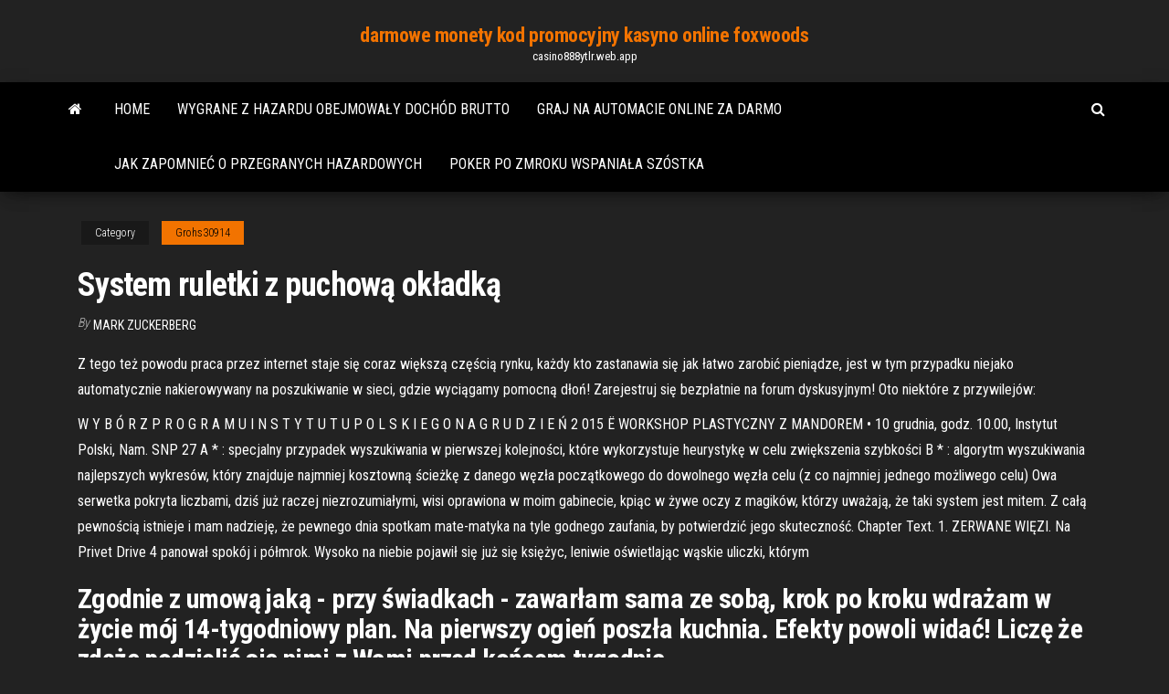

--- FILE ---
content_type: text/html; charset=utf-8
request_url: https://casino888ytlr.web.app/grohs30914sib/system-ruletki-z-puchow-okadk-sa.html
body_size: 6220
content:
<!DOCTYPE html>
<html lang="en-US">
    <head>
        <meta http-equiv="content-type" content="text/html; charset=UTF-8" />
        <meta http-equiv="X-UA-Compatible" content="IE=edge" />
        <meta name="viewport" content="width=device-width, initial-scale=1" />  
        <title>System ruletki z puchową okładką btgeq</title>
<link rel='dns-prefetch' href='//fonts.googleapis.com' />
<link rel='dns-prefetch' href='//s.w.org' />
<script type="text/javascript">
			window._wpemojiSettings = {"baseUrl":"https:\/\/s.w.org\/images\/core\/emoji\/12.0.0-1\/72x72\/","ext":".png","svgUrl":"https:\/\/s.w.org\/images\/core\/emoji\/12.0.0-1\/svg\/","svgExt":".svg","source":{"concatemoji":"http:\/\/casino888ytlr.web.app/wp-includes\/js\/wp-emoji-release.min.js?ver=5.3"}};
			!function(e,a,t){var r,n,o,i,p=a.createElement("canvas"),s=p.getContext&&p.getContext("2d");function c(e,t){var a=String.fromCharCode;s.clearRect(0,0,p.width,p.height),s.fillText(a.apply(this,e),0,0);var r=p.toDataURL();return s.clearRect(0,0,p.width,p.height),s.fillText(a.apply(this,t),0,0),r===p.toDataURL()}function l(e){if(!s||!s.fillText)return!1;switch(s.textBaseline="top",s.font="600 32px Arial",e){case"flag":return!c([1270,65039,8205,9895,65039],[1270,65039,8203,9895,65039])&&(!c([55356,56826,55356,56819],[55356,56826,8203,55356,56819])&&!c([55356,57332,56128,56423,56128,56418,56128,56421,56128,56430,56128,56423,56128,56447],[55356,57332,8203,56128,56423,8203,56128,56418,8203,56128,56421,8203,56128,56430,8203,56128,56423,8203,56128,56447]));case"emoji":return!c([55357,56424,55356,57342,8205,55358,56605,8205,55357,56424,55356,57340],[55357,56424,55356,57342,8203,55358,56605,8203,55357,56424,55356,57340])}return!1}function d(e){var t=a.createElement("script");t.src=e,t.defer=t.type="text/javascript",a.getElementsByTagName("head")[0].appendChild(t)}for(i=Array("flag","emoji"),t.supports={everything:!0,everythingExceptFlag:!0},o=0;o<i.length;o++)t.supports[i[o]]=l(i[o]),t.supports.everything=t.supports.everything&&t.supports[i[o]],"flag"!==i[o]&&(t.supports.everythingExceptFlag=t.supports.everythingExceptFlag&&t.supports[i[o]]);t.supports.everythingExceptFlag=t.supports.everythingExceptFlag&&!t.supports.flag,t.DOMReady=!1,t.readyCallback=function(){t.DOMReady=!0},t.supports.everything||(n=function(){t.readyCallback()},a.addEventListener?(a.addEventListener("DOMContentLoaded",n,!1),e.addEventListener("load",n,!1)):(e.attachEvent("onload",n),a.attachEvent("onreadystatechange",function(){"complete"===a.readyState&&t.readyCallback()})),(r=t.source||{}).concatemoji?d(r.concatemoji):r.wpemoji&&r.twemoji&&(d(r.twemoji),d(r.wpemoji)))}(window,document,window._wpemojiSettings);
		</script>
		<style type="text/css">
img.wp-smiley,
img.emoji {
	display: inline !important;
	border: none !important;
	box-shadow: none !important;
	height: 1em !important;
	width: 1em !important;
	margin: 0 .07em !important;
	vertical-align: -0.1em !important;
	background: none !important;
	padding: 0 !important;
}
</style>
	<link rel='stylesheet' id='wp-block-library-css' href='https://casino888ytlr.web.app/wp-includes/css/dist/block-library/style.min.css?ver=5.3' type='text/css' media='all' />
<link rel='stylesheet' id='bootstrap-css' href='https://casino888ytlr.web.app/wp-content/themes/envo-magazine/css/bootstrap.css?ver=3.3.7' type='text/css' media='all' />
<link rel='stylesheet' id='envo-magazine-stylesheet-css' href='https://casino888ytlr.web.app/wp-content/themes/envo-magazine/style.css?ver=5.3' type='text/css' media='all' />
<link rel='stylesheet' id='envo-magazine-child-style-css' href='https://casino888ytlr.web.app/wp-content/themes/envo-magazine-dark/style.css?ver=1.0.3' type='text/css' media='all' />
<link rel='stylesheet' id='envo-magazine-fonts-css' href='https://fonts.googleapis.com/css?family=Roboto+Condensed%3A300%2C400%2C700&#038;subset=latin%2Clatin-ext' type='text/css' media='all' />
<link rel='stylesheet' id='font-awesome-css' href='https://casino888ytlr.web.app/wp-content/themes/envo-magazine/css/font-awesome.min.css?ver=4.7.0' type='text/css' media='all' />
<script type='text/javascript' src='https://casino888ytlr.web.app/wp-includes/js/jquery/jquery.js?ver=1.12.4-wp'></script>
<script type='text/javascript' src='https://casino888ytlr.web.app/wp-includes/js/jquery/jquery-migrate.min.js?ver=1.4.1'></script>
<script type='text/javascript' src='https://casino888ytlr.web.app/wp-includes/js/comment-reply.min.js'></script>
<link rel='https://api.w.org/' href='https://casino888ytlr.web.app/wp-json/' />
</head>
    <body id="blog" class="archive category  category-17">
        <a class="skip-link screen-reader-text" href="#site-content">Skip to the content</a>        <div class="site-header em-dark container-fluid">
    <div class="container">
        <div class="row">
            <div class="site-heading col-md-12 text-center">
                <div class="site-branding-logo">
                                    </div>
                <div class="site-branding-text">
                                            <p class="site-title"><a href="https://casino888ytlr.web.app/" rel="home">darmowe monety kod promocyjny kasyno online foxwoods</a></p>
                    
                                            <p class="site-description">
                            casino888ytlr.web.app                        </p>
                                    </div><!-- .site-branding-text -->
            </div>
            	
        </div>
    </div>
</div>
 
<div class="main-menu">
    <nav id="site-navigation" class="navbar navbar-default">     
        <div class="container">   
            <div class="navbar-header">
                                <button id="main-menu-panel" class="open-panel visible-xs" data-panel="main-menu-panel">
                        <span></span>
                        <span></span>
                        <span></span>
                    </button>
                            </div> 
                        <ul class="nav navbar-nav search-icon navbar-left hidden-xs">
                <li class="home-icon">
                    <a href="https://casino888ytlr.web.app/" title="darmowe monety kod promocyjny kasyno online foxwoods">
                        <i class="fa fa-home"></i>
                    </a>
                </li>
            </ul>
            <div class="menu-container"><ul id="menu-top" class="nav navbar-nav navbar-left"><li id="menu-item-100" class="menu-item menu-item-type-custom menu-item-object-custom menu-item-home menu-item-25"><a href="https://casino888ytlr.web.app">Home</a></li><li id="menu-item-376" class="menu-item menu-item-type-custom menu-item-object-custom menu-item-home menu-item-100"><a href="https://casino888ytlr.web.app/grohs30914sib/wygrane-z-hazardu-obejmoway-dochud-brutto-sory.html">Wygrane z hazardu obejmowały dochód brutto</a></li><li id="menu-item-684" class="menu-item menu-item-type-custom menu-item-object-custom menu-item-home menu-item-100"><a href="https://casino888ytlr.web.app/grohs30914sib/graj-na-automacie-online-za-darmo-pik.html">Graj na automacie online za darmo</a></li><li id="menu-item-827" class="menu-item menu-item-type-custom menu-item-object-custom menu-item-home menu-item-100"><a href="https://casino888ytlr.web.app/rondon44189qu/jak-zapomnie-o-przegranych-hazardowych-251.html">Jak zapomnieć o przegranych hazardowych</a></li><li id="menu-item-101" class="menu-item menu-item-type-custom menu-item-object-custom menu-item-home menu-item-100"><a href="https://casino888ytlr.web.app/rondon44189qu/poker-po-zmroku-wspaniaa-szustka-875.html">Poker po zmroku wspaniała szóstka</a></li>
</ul></div>            <ul class="nav navbar-nav search-icon navbar-right hidden-xs">
                <li class="top-search-icon">
                    <a href="#">
                        <i class="fa fa-search"></i>
                    </a>
                </li>
                <div class="top-search-box">
                    <form role="search" method="get" id="searchform" class="searchform" action="https://casino888ytlr.web.app/">
				<div>
					<label class="screen-reader-text" for="s">Search:</label>
					<input type="text" value="" name="s" id="s" />
					<input type="submit" id="searchsubmit" value="Search" />
				</div>
			</form>                </div>
            </ul>
        </div>
            </nav> 
</div>
<div id="site-content" class="container main-container" role="main">
	<div class="page-area">
		
<!-- start content container -->
<div class="row">

	<div class="col-md-12">
					<header class="archive-page-header text-center">
							</header><!-- .page-header -->
				<article class="blog-block col-md-12">
	<div class="post-460 post type-post status-publish format-standard hentry ">
					<div class="entry-footer"><div class="cat-links"><span class="space-right">Category</span><a href="https://casino888ytlr.web.app/grohs30914sib/">Grohs30914</a></div></div><h1 class="single-title">System ruletki z puchową okładką</h1>
<span class="author-meta">
			<span class="author-meta-by">By</span>
			<a href="https://casino888ytlr.web.app/#Admin">
				Mark Zuckerberg			</a>
		</span>
						<div class="single-content"> 
						<div class="single-entry-summary">
<p><p>Z tego też powodu praca przez internet staje się coraz większą częścią rynku, każdy kto zastanawia się jak łatwo zarobić pieniądze, jest w tym przypadku niejako automatycznie nakierowywany na poszukiwanie w sieci, gdzie wyciągamy pomocną dłoń! Zarejestruj się bezpłatnie na forum dyskusyjnym! Oto niektóre z przywilejów: </p>
<p>W Y B Ó R Z P R O G R A M U I N S T Y T U T U P O L S K I E G O N A G R U D Z I E Ń 2 015 Ë WORKSHOP PLASTYCZNY Z MANDOREM • 10 grudnia, godz. 10.00, Instytut Polski, Nam. SNP 27  A * : specjalny przypadek wyszukiwania w pierwszej kolejności, które wykorzystuje heurystykę w celu zwiększenia szybkości B * : algorytm wyszukiwania najlepszych wykresów, który znajduje najmniej kosztowną ścieżkę z danego węzła początkowego do dowolnego węzła celu (z co najmniej jednego możliwego celu) Owa serwetka pokryta liczbami, dziś już raczej niezrozumiałymi, wisi oprawiona w moim gabinecie, kpiąc w żywe oczy z magików, którzy uważają, że taki system jest mitem. Z całą pewnością istnieje i mam nadzieję, że pewnego dnia spotkam mate-matyka na tyle godnego zaufania, by potwierdzić jego skuteczność. Chapter Text. 1. ZERWANE WIĘZI. Na Privet Drive 4 panował spokój i półmrok. Wysoko na niebie pojawił się już się księżyc, leniwie oświetlając wąskie uliczki, którym</p>
<h2>Zgodnie z umową jaką - przy świadkach - zawarłam sama ze sobą, krok po kroku wdrażam w życie mój 14-tygodniowy plan. Na pierwszy ogień poszła kuchnia. Efekty powoli widać! Liczę że zdążę podzielić się nimi z Wami przed końcem tygodnia. </h2>
<p>Pielęgniarka od pobierania krwi wciska mi pod łokcie ogromną, puchową poduchę z bawełnianą poszewką. Poducha zamyka się nad mymi żyłami jak lawina. Chwilę potrwa nim pielęgniarka zlokalizuje mój łokieć i zgięcie w łokciu.  Wiatr w żadnym stopniu nie zamierzał niepokoić z dawna ułożonych stosunków tutejszej (*turkot słownikowej ruletki*)  pepiniery, muskał tylko ospałe otoczenie. . Gdy miał potrzebę ku temu, aby zadąć mocno, może na postrach, wówczas dmuchał ze wszystkich sił, wyginając pnie drzew, które z bólu trzeszczały i ostatkiem sił opierały się nacierającej nawa  Chapter Text. 1. ZERWANE WIĘZI. Na Privet Drive 4 panował spokój i półmrok. Wysoko na niebie pojawił się już się księżyc, leniwie oświetlając wąskie uliczki, którym  Po drugie, omijamy wątki fabularne. Najlepszym tego przykładem jest cykl o Rincewindzie – mija kilkanaście lat, od momentu, kiedy trafił poza swój normalny wymiar, do “Ciekawych czasów”, gdzie magowie przywołują go z powrotem na Uniwersytet. W tym czasie zmienia się nadrektor, który jest jedną z bardziej znaczących postaci. </p>
<h3>Jak nale y gra System 3/2 Po o ysz 3 etony na czerwonym kolorze i dalsze 2 etony na rodkowy s upek. Je eli padnie kt rykolwiek z czerwonych numer w w 1. lub 3. s upku albo kt rykolwiek z 8 czarnych numer w rodkowego s upka, uzyskasz 1 eton </h3>
<p>Chciałbyś poznać system gry w ruletkę? Poznaj najlepszą strategię ruletki i  zacznij wygrywać w ruletkę dziś! Obejrzyj film i zobacz jak to działa. W kasynie Goxbet polski gracz może znaleźć wiele rodzajów tej gry, jest tam  ruletka amerykańska, francuska, europejska ruletka online oraz wiele innych,  wybór </p>
<h3>Z ciekawością badacza obserwowałbym to, co wypłynęłoby jej z głowy. Podobno mózg jest szary, stąd nazwa szarych komórek. Ciekawy byłem czy ma jeszcze mózg, czy pozostał tylko jakiś organ zastępczy, coś jak zgrubienie brzuszne u owadów. Wystarczy aby odnajdywać pożywienie, pisać e-maile, odbierać i wydawać dźwięki, być</h3>
<p>System ma swoje dobre strony, bo kiedy kardynał po kilkudziesięciu latach staje na czele Kongregacji, w której przepracował całe życie, nie wywiedzie go w pole byle kleryk biegający z papierami, kardynał bowiem biegał z nimi pół wieku temu. Bardzo czytelny jest też system wysyłania papieskich dyplomatów za granicę.  film Duchy nie chcą odejść  Pierwsze ruletki na świecie skonstruowano we Francji, gdzie narodziła się ta gra. Początkowo ruletka nie wyglądała dokładnie tak samo jak dzisiaj, ale generalnie zasady jej gry były identyczne – gracze po prostu obstawiali numer, jaki ich zdaniem wskaże maszyna gdy już się zatrzyma. Najprostszą wersją ruletki była gra zwana boule. </p>
<h2>Patrząc obiektywnie, miejcie litość, Hauptcioteczko z Hauptwujaszkiem, to nie moja wina, że repertuar imion rozwieszonych po waszym drzewie geneo zawiera wyłącznie imiona średniowiecznych germańskich świętych (Elfryda), obłąkanych ciotek (Lisbeth), wujów, z którymi nie rozmawiacie (Heinrich) i imion nadających się dla</h2>
<p>Wiatr w żadnym stopniu nie zamierzał niepokoić z dawna ułożonych stosunków tutejszej (*turkot słownikowej ruletki*)  pepiniery, muskał tylko ospałe otoczenie. . Gdy miał potrzebę ku temu, aby zadąć mocno, może na postrach, wówczas dmuchał ze wszystkich sił, wyginając pnie drzew, które z bólu trzeszczały i ostatkiem sił opierały się nacierającej nawa  Chapter Text. 1. ZERWANE WIĘZI. Na Privet Drive 4 panował spokój i półmrok. Wysoko na niebie pojawił się już się księżyc, leniwie oświetlając wąskie uliczki, którym  Po drugie, omijamy wątki fabularne. Najlepszym tego przykładem jest cykl o Rincewindzie – mija kilkanaście lat, od momentu, kiedy trafił poza swój normalny wymiar, do “Ciekawych czasów”, gdzie magowie przywołują go z powrotem na Uniwersytet. W tym czasie zmienia się nadrektor, który jest jedną z bardziej znaczących postaci.  System miejsc wiąŜe się z grecką sztuką zapamiętywania, a jego początki sięgają legendarnej opowieści o uczcie, która miała miejsce w VI w. p.n.e. Symonides z Keos (nie kaŜę wam SYSTEM MIEJSC pamiętać wszystkich tych imion, ale mam nadzieję, Ŝe będziecie uwaŜać) był poetą.  System ruletki cyklicznej wydaje się może trochę komplikowany, jednak wierzę, że opanuje go każdy gracz już po kilkukrotnym wypróbowaniu na brudno. Musimy tu jednak ciągle pamiętać na to, w którym schemacie stawiamy i w jakim z cykli właśnie znajdujemy się. Zapominanie tu naprawdę nie odwdzięcza się.</p><ul><li></li><li></li><li></li><li></li><li></li><li></li><li><a href="https://dozeninfo.com/news/kak_proiskhodit_raschet_vybrosov_ot_abz_dlja_proizvodstva_asfalta/2021-01-24-7562">Kasyno online las vegas usa bez kodów bonusowych depozytu</a></li><li><a href="https://sovetok.com/news/omolozhenie_lica_s_pomoshhju_petrushki/2017-08-02-2570">Kody bonusowe bez depozytu usa slotocash</a></li><li><a href="https://www.sechenov.ru/eng/msmu-worldwide/university-partners/sechenov-university-and-the-world/">Coiffeur casino salaise sur sanne</a></li><li><a href="https://sovetok.com/news/vannochki_dlja_ruk/2019-11-27-10017">Czy jest kasyno online</a></li><li><a href="http://banknews.com.ua/forum?mingleforumaction=viewtopic&t=3166.0">Przykład podłączenia gniazda sygnałowego qt</a></li><li><a href="http://forum.unm.org.ua/viewtopic.php?t=26052">Wheel of fortune 2.edycja gry na playstation 37</a></li><li><a href="http://forum.fanat.ua/viewtopic.php?t=13645">Strony pokerowe w waszyngtonie na wirtualne pieniądze</a></li><li><a href="https://sovetok.com/news/chem_polezna_papajja/2019-07-20-9035">Czarnoksiężnik z krainy oz za darmo online</a></li><li><a href="https://sovetok.com/news/kukuruznaja_krupa_i_ejo_poleznye_svojstva/2018-04-11-5553">Z czego zrobiony jest blackjack</a></li><li><a href="https://torrents-igruha.org/4080-9828-need-for-speed-heat-free-2-russian-43-2.html">Lion dance automat online</a></li><li><a href="http://www.stroyka5.ru/communication/forum/index.php?PAGE_NAME=profile_view&UID=118288">Wsparcie zynga texas holdem poker</a></li><li><a href="https://babules.blogspot.com/2021/05/powerpoint.html">007 casino royale online</a></li><li><a href="https://morskoipatrul.ru/newvideos.html?&page=19">Jak czytać statystyki prawdopodobieństwa automatów do gry</a></li><li><a href="http://monitor.espec.ws/users/766745.html">Nooksack river casino deming wa</a></li><li><a href="http://skarabei33.ru/index.php?page=shop.browse&category_id=6&option=com_virtuemart&Itemid=53">Sims 3 wiele pobrań</a></li><li><a href="https://www.coralreef.gov/exit.html?url=https://sites.google.com/view/1337x-torrent">Słoik na mason</a></li><li><a href="https://msk.yp.ru/detail/id/druzhby_narodov_rossiiskii_universitet_rudn_institut_inostrannykh_yazykov_1252491/">Adres siedziby kasyna grosvenor</a></li><li><a href="https://sovetok.com/news/pechen_vkusnyj_vitaminnyj_zarjad/2017-10-10-3201">Darmowy kod bonusowy do pokoju w kasynie</a></li><li><a href="https://sovetok.com/blog/zakon_bumeranga/2017-06-23-127">Darmowe automaty i poker w prawdziwym kasynie</a></li><li><a href="http://mirlegranda.ru/page/page47.html">007 casino royale online</a></li><li><a href="https://sovetok.com/news/novye_unikalnye_svojstva_klubniki/2017-04-11-1517">Palace casino biloxi kod oferty specjalnej</a></li></ul>
</div><!-- .single-entry-summary -->
</div></div>
</article>
	</div>

	
</div>
<!-- end content container -->

</div><!-- end main-container -->
</div><!-- end page-area -->
 
<footer id="colophon" class="footer-credits container-fluid">
	<div class="container">
				<div class="footer-credits-text text-center">
			Proudly powered by <a href="#">WordPress</a>			<span class="sep"> | </span>
			Theme: <a href="#">Envo Magazine</a>		</div> 
		 
	</div>	
</footer>
 
<script type='text/javascript' src='https://casino888ytlr.web.app/wp-content/themes/envo-magazine/js/bootstrap.min.js?ver=3.3.7'></script>
<script type='text/javascript' src='https://casino888ytlr.web.app/wp-content/themes/envo-magazine/js/customscript.js?ver=1.3.11'></script>
<script type='text/javascript' src='https://casino888ytlr.web.app/wp-includes/js/wp-embed.min.js?ver=5.3'></script>
</body>
</html>